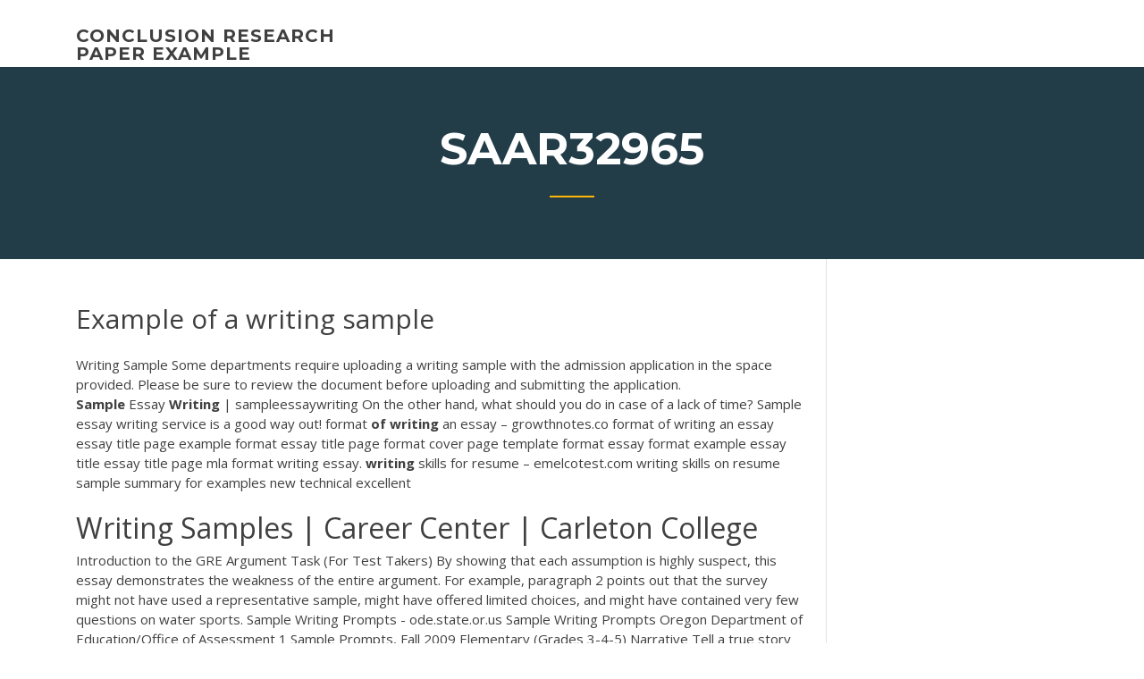

--- FILE ---
content_type: text/html; charset=utf-8
request_url: https://iwritettw.firebaseapp.com/saar32965wyzy/example-of-a-writing-sample-701.html
body_size: 4895
content:
<!doctype html>
<html lang="en-US">
<head>
	<meta charset="UTF-8" />
	<meta name="viewport" content="width=device-width, initial-scale=1" />
	<link rel="profile" href="http://gmpg.org/xfn/11" />
	<title>Example of a writing sample dakiu</title>

<script type="text/javascript">
			window._wpemojiSettings = {"baseUrl":"https:\/\/s.w.org\/images\/core\/emoji\/12.0.0-1\/72x72\/","ext":".png","svgUrl":"https:\/\/s.w.org\/images\/core\/emoji\/12.0.0-1\/svg\/","svgExt":".svg","source":{"concatemoji":"http:\/\/iwritettw.firebaseapp.com/wp-includes\/js\/wp-emoji-release.min.js?ver=5.3"}};
			!function(e,a,t){var r,n,o,i,p=a.createElement("canvas"),s=p.getContext&&p.getContext("2d");function c(e,t){var a=String.fromCharCode;s.clearRect(0,0,p.width,p.height),s.fillText(a.apply(this,e),0,0);var r=p.toDataURL();return s.clearRect(0,0,p.width,p.height),s.fillText(a.apply(this,t),0,0),r===p.toDataURL()}function l(e){if(!s||!s.fillText)return!1;switch(s.textBaseline="top",s.font="600 32px Arial",e){case"flag":return!c([1270,65039,8205,9895,65039],[1270,65039,8203,9895,65039])&&(!c([55356,56826,55356,56819],[55356,56826,8203,55356,56819])&&!c([55356,57332,56128,56423,56128,56418,56128,56421,56128,56430,56128,56423,56128,56447],[55356,57332,8203,56128,56423,8203,56128,56418,8203,56128,56421,8203,56128,56430,8203,56128,56423,8203,56128,56447]));case"emoji":return!c([55357,56424,55356,57342,8205,55358,56605,8205,55357,56424,55356,57340],[55357,56424,55356,57342,8203,55358,56605,8203,55357,56424,55356,57340])}return!1}function d(e){var t=a.createElement("script");t.src=e,t.defer=t.type="text/javascript",a.getElementsByTagName("head")[0].appendChild(t)}for(i=Array("flag","emoji"),t.supports={everything:!0,everythingExceptFlag:!0},o=0;o<i.length;o++)t.supports[i[o]]=l(i[o]),t.supports.everything=t.supports.everything&&t.supports[i[o]],"flag"!==i[o]&&(t.supports.everythingExceptFlag=t.supports.everythingExceptFlag&&t.supports[i[o]]);t.supports.everythingExceptFlag=t.supports.everythingExceptFlag&&!t.supports.flag,t.DOMReady=!1,t.readyCallback=function(){t.DOMReady=!0},t.supports.everything||(n=function(){t.readyCallback()},a.addEventListener?(a.addEventListener("DOMContentLoaded",n,!1),e.addEventListener("load",n,!1)):(e.attachEvent("onload",n),a.attachEvent("onreadystatechange",function(){"complete"===a.readyState&&t.readyCallback()})),(r=t.source||{}).concatemoji?d(r.concatemoji):r.wpemoji&&r.twemoji&&(d(r.twemoji),d(r.wpemoji)))}(window,document,window._wpemojiSettings);
		</script>
		<style type="text/css">
img.wp-smiley,
img.emoji {
	display: inline !important;
	border: none !important;
	box-shadow: none !important;
	height: 1em !important;
	width: 1em !important;
	margin: 0 .07em !important;
	vertical-align: -0.1em !important;
	background: none !important;
	padding: 0 !important;
}
</style>
	<link rel='stylesheet' id='wp-block-library-css' href='https://iwritettw.firebaseapp.com/wp-includes/css/dist/block-library/style.min.css?ver=5.3' type='text/css' media='all' />
<link rel='stylesheet' id='wp-block-library-theme-css' href='https://iwritettw.firebaseapp.com/wp-includes/css/dist/block-library/theme.min.css?ver=5.3' type='text/css' media='all' />
<link rel='stylesheet' id='education-lms-fonts-css' href='https://fonts.googleapis.com/css?family=Open+Sans%3A400%2C400i%2C700%2C700i%7CMontserrat%3A300%2C400%2C600%2C700&#038;subset=latin%2Clatin-ext' type='text/css' media='all' />
<link rel='stylesheet' id='bootstrap-css' href='https://iwritettw.firebaseapp.com/wp-content/themes/education-lms/assets/css/bootstrap.min.css?ver=4.0.0' type='text/css' media='' />
<link rel='stylesheet' id='slick-css' href='https://iwritettw.firebaseapp.com/wp-content/themes/education-lms/assets/css/slick.css?ver=1.8' type='text/css' media='' />
<link rel='stylesheet' id='font-awesome-css' href='https://iwritettw.firebaseapp.com/wp-content/themes/education-lms/assets/css/font-awesome.min.css?ver=4.7.0' type='text/css' media='' />
<link rel='stylesheet' id='education-lms-style-css' href='https://iwritettw.firebaseapp.com/wp-content/themes/education-lms/style.css?ver=5.3' type='text/css' media='all' />
<script type='text/javascript' src='https://iwritettw.firebaseapp.com/wp-content/themes/education-lms/assets/js/comments.js'></script>
<style id='education-lms-style-inline-css' type='text/css'>

	        button, input[type="button"], input[type="reset"], input[type="submit"],
		    .titlebar .triangled_colored_separator,
		    .widget-area .widget-title::after,
		    .carousel-wrapper h2.title::after,
		    .course-item .course-thumbnail .price,
		    .site-footer .footer-social,
		    .single-lp_course .lp-single-course ul.learn-press-nav-tabs .course-nav.active,
		    .single-lp_course .lp-single-course ul.learn-press-nav-tabs .course-nav:hover,
		    .widget_tag_cloud a:hover,
		    .header-top .header-contact-wrapper .btn-secondary,
            .header-type3 .header-top .header-contact-wrapper .box-icon,
            a.btn-all-courses:hover,
            .course-grid-layout2 .intro-item:before,
            .learnpress .learn-press-pagination .page-numbers > li span,
            .courses-search-widget::after
		     { background: #ffb606; }

            a:hover, a:focus, a:active,
            .main-navigation a:hover,
            .nav-menu ul li.current-menu-item a,
            .nav-menu ul li a:hover,
            .entry-title a:hover,
            .main-navigation .current_page_item > a, .main-navigation .current-menu-item > a, .main-navigation .current_page_ancestor > a, .main-navigation .current-menu-ancestor > a,
            .entry-meta span i,
            .site-footer a:hover,
            .blog .entry-header .entry-date, .archive .entry-header .entry-date,
            .site-footer .copyright-area span,
            .breadcrumbs a:hover span,
            .carousel-wrapper .slick-arrow:hover:before,
            .recent-post-carousel .post-item .btn-readmore:hover,
            .recent-post-carousel .post-item .recent-news-meta span i,
            .recent-post-carousel .post-item .entry-title a:hover,
            .single-lp_course .course-info li i,
            .search-form .search-submit,
            .header-top .header-contact-wrapper li .box-icon i,
            .course-grid-layout2 .intro-item .all-course a:hover,
            .course-filter div.mixitup-control-active, .course-filter div:hover
            {
                color: #ffb606;
            }

		    .recent-post-carousel .post-item .btn-readmore:hover,
		    .carousel-wrapper .slick-arrow:hover,
		    .single-lp_course .lp-single-course .course-curriculum ul.curriculum-sections .section-header,
		    .widget_tag_cloud a:hover,
            .readmore a:hover,
            a.btn-all-courses,
            .learnpress .learn-press-pagination .page-numbers > li span,
            .course-filter div.mixitup-control-active, .course-filter div:hover {
                border-color: #ffb606;
            }
			.container { max-width: 1230px; }
		    .site-branding .site-logo, .site-logo { max-width: 90px; }
		    
		    .topbar .cart-contents { color: #fff; }
		    .topbar .cart-contents i, .topbar .cart-contents { font-size: 14px; }
	
		 .titlebar { background-color: #457992; padding-top: 5%; padding-bottom: 5%; background-image: url(); background-repeat: no-repeat; background-size: cover; background-position: center center;  }
	
</style>
<script type='text/javascript' src='https://iwritettw.firebaseapp.com/wp-includes/js/jquery/jquery.js?ver=1.12.4-wp'></script>
<script type='text/javascript' src='https://iwritettw.firebaseapp.com/wp-includes/js/jquery/jquery-migrate.min.js?ver=1.4.1'></script>
<script type='text/javascript' src='https://iwritettw.firebaseapp.com/wp-content/themes/education-lms/assets/js/slick.min.js?ver=1.8'></script>
<meta name="generator" content="WordPress 7.4 Beta" />
</head>

<body class="archive category  category-17 wp-embed-responsive hfeed">

<div id="page" class="site">
	<a class="skip-link screen-reader-text" href="#content">Skip to content</a>

	<header id="masthead" class="site-header">
        
        <div class="header-default">
            <div class="container">
                <div class="row">
                    <div class="col-md-5 col-lg-4">
                                <div class="site-branding">

            <div class="site-logo">
			                </div>

            <div>
			                        <p class="site-title"><a href="https://iwritettw.firebaseapp.com/" rel="home">conclusion research paper example</a></p>
			                </div>

        </div><!-- .site-branding -->
                            </div>

                    <div class="col-lg-8 pull-right">
                                <a href="#" class="mobile-menu" id="mobile-open"><span></span></a>
        <nav id="site-navigation" class="main-navigation">
		            </nav><!-- #site-navigation -->
                            </div>
                </div>
            </div>
        </div>
			</header><!-- #masthead -->

    <div class="nav-form ">
        <div class="nav-content">
            <div class="nav-spec">
                <nav class="nav-menu">
                                                            <div class="mobile-menu nav-is-visible"><span></span></div>
                                                        </nav>
            </div>
        </div>
    </div>

                <div class="titlebar">
                <div class="container">

					<h1 class="header-title">Saar32965</h1>                    <div class="triangled_colored_separator"></div>
                </div>
            </div>
			
	<div id="content" class="site-content">
	<div id="primary" class="content-area">
		<div class="container">
            <div class="row">
                <main id="main" class="site-main col-md-9">

                    <div class="blog-content">
		            
			            
<article id="post-701" class="post-701 post type-post status-publish format-standard hentry ">
	<h1 class="entry-title">Example of a writing sample</h1>
	<div class="entry-content">
Writing Sample Some departments require uploading a writing sample with the admission application in the space provided. Please be sure to review the document before uploading and submitting the application. 
<p><span><b class=sec>Sample</b> Essay <b class=sec>Writing</b> | sampleessaywriting</span> On the other hand, what should you do in case of a lack of time? Sample essay writing service is a good way out! <span>format <b class=sec>of</b> <b class=sec>writing</b> an essay – growthnotes.co</span> format of writing an essay essay title page example format essay title page format cover page template format essay format example essay title essay title page mla format writing essay. <span><b class=sec>writing</b> skills for resume – emelcotest.com</span> writing skills on resume sample summary for examples new technical excellent</p>
<h2>Writing Samples | Career Center | Carleton College</h2>
<p>Introduction to the GRE Argument Task (For Test Takers) By showing that each assumption is highly suspect, this essay demonstrates the weakness of the entire argument. For example, paragraph 2 points out that the survey might not have used a representative sample, might have offered limited choices, and might have contained very few questions on water sports.  Sample Writing Prompts - ode.state.or.us Sample Writing Prompts Oregon Department of Education/Office of Assessment 1 Sample Prompts, Fall 2009 Elementary (Grades 3-4-5) Narrative Tell a true story about something fun or interesting you did on a summer afternoon. An “adventure” could be any new experience that had some challenges. Tell a true story about an “adventure”  32 Sample Proposal Templates in Microsoft Word | Hloom</p>
<h3>12 Frequently Asked Questions About Legal <b>Writing</b> <b>Samples</b></h3>
<p>Written Performance Assessment - fldoe.org Additional sample prompts as well as passing and non-passing sample responses are available for review in the FELE Test Information Guide on the FTCE/FELE testing contractor's website. Each sample prompt serves as a representation of the type of prompt examinees may encounter in the written performance assessment section on Subtest 3 of the FELE .</p>
<h3><span>7+ <b class=sec>sample</b> <b class=sec>of</b> email <b class=sec>writing</b> | corpus beat</span></h3>
<p>The Purdue University Online Writing Lab serves writers from around the world and the Purdue University Writing Lab helps writers on Purdue's campus. <span><b class=sec>Sample</b> <b class=sec>Example</b> Paragraph - Junk Food Junkie</span> The following student paragraph is clearly organized and effectively developed with specific examples. The one thing the paragraph lacks is a satisfactory concluding sentence.</p>
<h2>Your Guide to Submitting a Writing Sample - The Muse</h2>
<p><span class="result__type">PDF</span> WritePlacer® Guide with <b>Sample</b> Essays - College Board Scores on WritePlacer range from 1 to 8. An essay that is too short to be evaluated, written on a topic other than the one presented, or written in a language other than English will be given a score of zero. Information for Students . WritePlacer gives you an opportunity to show how effectively you can develop and express your ideas in writing.</p><p>I&#x27;ve been asked to produce a <b>writing</b> <b>sample</b> for a product ... In the past, candidates I've worked with have been asked to do 2-3 page memos on a product challenge they faced and what they did to address it…this sounds similar.</p>
<ul><li><a href="https://courseslzcv.firebaseapp.com/dirollo54661wym/writing-a-conclusion-essay-hyg.html">writing a conclusion essay</a></li><li><a href="https://iwritevjb.firebaseapp.com">paid writing sites</a></li><li><a href="https://writelta.web.app/julius86406vi/how-to-write-an-exemplification-essay-3.html">how to write an exemplification essay</a></li><li><a href="https://coursezbbv.firebaseapp.com/dumpert19753hyj/how-to-write-a-title-in-an-essay-2.html">how to write a title in an essay</a></li><li><a href="https://writersonp.firebaseapp.com/iskra58068runi/how-to-write-an-intro-1.html">how to write an intro</a></li><li><a href="https://writeumxa.web.app/zeledon53277ja/homelessness-persuasive-essay-1.html">homelessness persuasive essay</a></li><li><a href="https://essayservices2020glr.firebaseapp.com/forbish22252da/how-to-start-a-conclusion-for-essay-4.html">how to start a conclusion for essay</a></li></ul>
	</div><!-- .entry-content -->

	<div class="entry-footer">
		<div class="row">

			<div class="col-md-12">
							</div>

		</div>
	</div>


</article><!-- #post-701 --></div><!-- #post-701 -->
</div>
</main><!-- #main -->
<aside id="secondary" class="widget-area col-sm-3">
	<div class="sidebar-inner">
		<section id="search-2" class="widget widget_search"><form role="search" method="get" id="searchform" class="search-form" action="https://iwritettw.firebaseapp.com/">
    <label for="s">
    	<input type="text" value="" placeholder="Search &hellip;" name="s" id="s" />
    </label>
    <button type="submit" class="search-submit">
        <i class="fa fa-search"></i>
    </button>
    </form></section>		<section id="recent-posts-2" class="widget widget_recent_entries">		<h2 class="widget-title">New Posts</h2>		<ul>
<li>
<a href="https://iwritettw.firebaseapp.com/brashaw19787lire/how-to-write-a-book-synopsis-feto.html">How to write a book synopsis</a>
</li><li>
<a href="https://iwritettw.firebaseapp.com/hocke71672lygi/pay-someone-to-do-your-homework-cexo.html">Pay someone to do your homework</a>
</li><li>
<a href="https://iwritettw.firebaseapp.com/stemp19646ji/native-american-oppression-essay-conclusion-jap.html">Native american oppression essay conclusion</a>
</li><li>
<a href="https://iwritettw.firebaseapp.com/brashaw19787lire/how-to-properly-write-a-conclusion-wib.html">How to properly write a conclusion</a>
</li><li>
<a href="https://iwritettw.firebaseapp.com/stemp19646ji/thesis-statement-for-analytical-essay-221.html">Thesis statement for analytical essay</a>
</li>
</ul>
		</section>    </div>
</aside><!-- #secondary -->
            </div>
        </div>
	</div><!-- #primary -->


	</div><!-- #content -->

	<footer id="colophon" class="site-footer">

		
		<div id="footer" class="container">

			
                        <div class="footer-widgets">
                <div class="row">
                    <div class="col-md-3">
			            		<div id="recent-posts-5" class="widget widget_recent_entries">		<h3 class="widget-title"><span>Featured Posts</span></h3>		<ul>
<li>
<a href="https://iwritettw.firebaseapp.com/roggenbaum62463hapa/eduring-issue-essay-about-cuba-3735.html">Eduring issue essay about cuba</a>
</li><li>
<a href="https://iwritettw.firebaseapp.com/setser46979vis/why-soccer-is-the-best-sport-essay-maga.html">Why soccer is the best sport essay</a>
</li><li>
<a href="https://iwritettw.firebaseapp.com/gut63141zelu/learning-experience-essay-juxo.html">Learning experience essay</a>
</li><li>
<a href="https://iwritettw.firebaseapp.com/gut63141zelu/critical-analysis-of-a-research-paper-sample-3322.html">Critical analysis of a research paper sample</a>
</li><li>
<a href="https://iwritettw.firebaseapp.com/filsinger39975qy/how-to-balance-school-and-work-3589.html">How to balance school and work</a>
</li>
					</ul>
		</div>                    </div>
                    <div class="col-md-3">
			            		<div id="recent-posts-6" class="widget widget_recent_entries">		<h3 class="widget-title"><span>Editors Choice</span></h3>		<ul>
<li>
<a href="https://iwritettw.firebaseapp.com/brashaw19787lire/eye-diseases-essay-14.html">Eye diseases essay</a>
</li><li>
<a href="https://iwritettw.firebaseapp.com/setser46979vis/what-is-a-professional-nurse-essay-myle.html">What is a professional nurse essay</a>
</li><li>
<a href="https://iwritettw.firebaseapp.com/setser46979vis/nursing-personal-statement-essay-bav.html">Nursing personal statement essay</a>
</li><li>
<a href="https://iwritettw.firebaseapp.com/setser46979vis/how-many-paragraphs-should-an-essay-have-3115.html">How many paragraphs should an essay have</a>
</li><li>
<a href="https://iwritettw.firebaseapp.com/saar32965wyzy/revise-my-paper-online-free-2585.html">Revise my paper online free</a>
</li>
					</ul>
		</div>                    </div>
                    <div class="col-md-3">
			            <div id="text-3" class="widget widget_text"><h3 class="widget-title"><span>About US</span></h3>			<div class="textwidget"><p><b>Examples</b> <b>of</b> Feedback on Student <b>Writing</b> | James C. Olsen</p>
</div>
		</div>                    </div>
                    <div class="col-md-3">
			                                </div>
                </div>
            </div>
            
            <div class="copyright-area">
                <div class="row">
                    <div class="col-sm-6">
                        <div class="site-info">
	                        Copyright &copy; 2020 <a href="https://iwritettw.firebaseapp.com/" title="conclusion research paper example">conclusion research paper example</a> - Education LMS</a> theme by <span>FilaThemes</span></div><!-- .site-info -->
                    </div>
                    <div class="col-sm-6">
                        
                    </div>
                </div>
            </div>

        </div>
	</footer><!-- #colophon -->
</div><!-- #page -->

<script type='text/javascript'>
/* <![CDATA[ */
var Education_LMS = {"menu_sidebar":"left","sticky_header":"0"};
/* ]]> */
</script>
<script type='text/javascript' src='https://iwritettw.firebaseapp.com/wp-content/themes/education-lms/assets/js/custom.js?ver=5.3'></script>
<script type='text/javascript' src='https://iwritettw.firebaseapp.com/wp-includes/js/wp-embed.min.js?ver=5.3'></script>
</body>
</html>